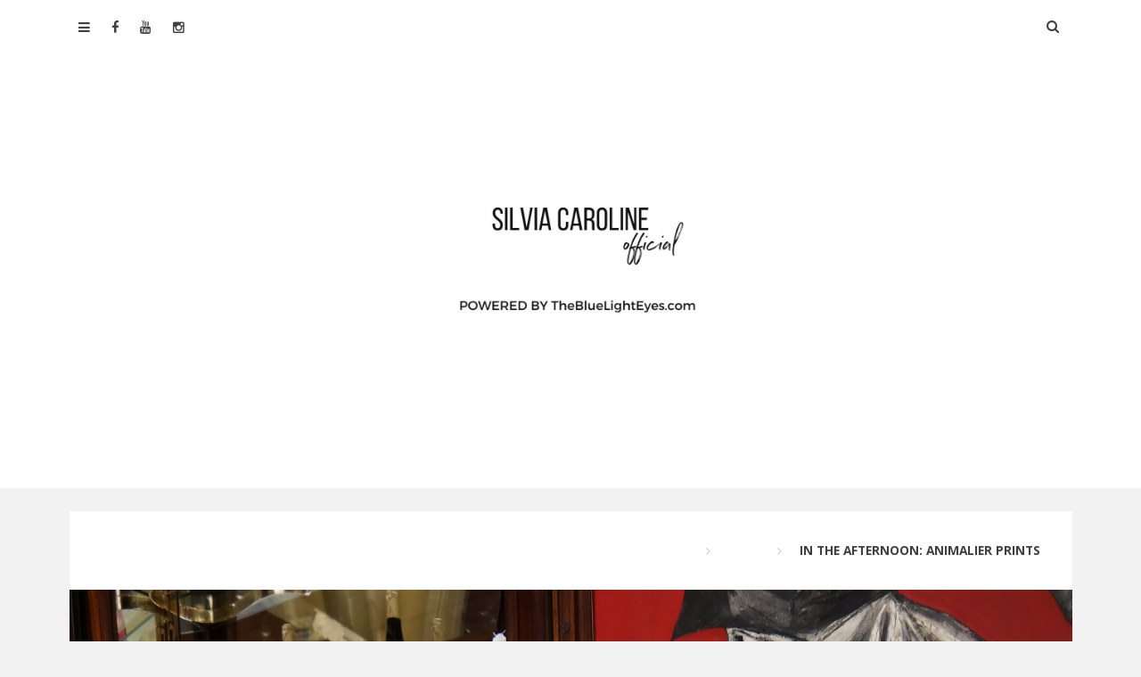

--- FILE ---
content_type: text/html; charset=UTF-8
request_url: https://www.thebluelighteyes.com/2018/09/01/the-afternoon-animalier-prints/
body_size: 12012
content:
<!DOCTYPE html>
<html lang="it-IT" prefix="og: http://ogp.me/ns#">
<head>
<meta charset="UTF-8">
<meta name="viewport" content="width=device-width, initial-scale=1">
<link rel="profile" href="https://gmpg.org/xfn/11">
<link rel="pingback" href="https://www.thebluelighteyes.com/xmlrpc.php">
<title>IN THE AFTERNOON: ANIMALIER PRINTS - TheBlueLightEyes.com</title>

<!-- This site is optimized with the Yoast SEO plugin v5.6.1 - https://yoast.com/wordpress/plugins/seo/ -->
<link rel="canonical" href="https://www.thebluelighteyes.com/2018/09/01/the-afternoon-animalier-prints/" />
<meta property="og:locale" content="it_IT" />
<meta property="og:type" content="article" />
<meta property="og:title" content="IN THE AFTERNOON: ANIMALIER PRINTS - TheBlueLightEyes.com" />
<meta property="og:description" content="Mi piace camminare per le vie di questa città, pensando a tante altre storie, storie incredibilmente diverse l&#039;une dalle altre. Mi piace perdermi facendo due passi in più pur non conoscendo la verità. Mi piace esserci al 100% nei miei attimi di felicità, nei miei attimi di angoscia negli attimi di chi mi sta accantoRead More" />
<meta property="og:url" content="https://www.thebluelighteyes.com/2018/09/01/the-afternoon-animalier-prints/" />
<meta property="og:site_name" content="TheBlueLightEyes.com" />
<meta property="article:publisher" content="https://www.facebook.com/thebluelighteyes/" />
<meta property="article:section" content="Looks" />
<meta property="article:published_time" content="2018-09-01T15:18:32+00:00" />
<meta property="article:modified_time" content="2018-09-01T15:36:16+00:00" />
<meta property="og:updated_time" content="2018-09-01T15:36:16+00:00" />
<meta property="og:image" content="https://www.thebluelighteyes.com/wp-content/uploads/2018/08/1.jpg" />
<meta property="og:image:secure_url" content="https://www.thebluelighteyes.com/wp-content/uploads/2018/08/1.jpg" />
<meta property="og:image:width" content="2876" />
<meta property="og:image:height" content="4314" />
<script type='application/ld+json'>{"@context":"http:\/\/schema.org","@type":"WebSite","@id":"#website","url":"https:\/\/www.thebluelighteyes.com\/","name":"TheBlueLightEyes.com","potentialAction":{"@type":"SearchAction","target":"https:\/\/www.thebluelighteyes.com\/?s={search_term_string}","query-input":"required name=search_term_string"}}</script>
<!-- / Yoast SEO plugin. -->

<link rel='dns-prefetch' href='//maxcdn.bootstrapcdn.com' />
<link rel='dns-prefetch' href='//fonts.googleapis.com' />
<link rel='dns-prefetch' href='//s.w.org' />
<link rel="alternate" type="application/rss+xml" title="TheBlueLightEyes.com &raquo; Feed" href="https://www.thebluelighteyes.com/feed/" />
<link rel="alternate" type="application/rss+xml" title="TheBlueLightEyes.com &raquo; Feed dei commenti" href="https://www.thebluelighteyes.com/comments/feed/" />
<link rel="alternate" type="application/rss+xml" title="TheBlueLightEyes.com &raquo; IN THE AFTERNOON:  ANIMALIER PRINTS Feed dei commenti" href="https://www.thebluelighteyes.com/2018/09/01/the-afternoon-animalier-prints/feed/" />
<!-- This site is powered by Shareaholic - https://shareaholic.com -->
<script type='text/javascript' data-cfasync='false'>
  //<![CDATA[
    _SHR_SETTINGS = {"endpoints":{"local_recs_url":"https:\/\/www.thebluelighteyes.com\/wp-admin\/admin-ajax.php?action=shareaholic_permalink_related","share_counts_url":"https:\/\/www.thebluelighteyes.com\/wp-admin\/admin-ajax.php?action=shareaholic_share_counts_api"},"url_components":{"year":"2018","monthnum":"09","day":"01","post_id":"11279","postname":"the-afternoon-animalier-prints","author":"silviatble"}};
  //]]>
</script>
<script type='text/javascript' data-cfasync='false'
        src='//apps.shareaholic.com/assets/pub/shareaholic.js'
        data-shr-siteid='981f78fd5054acbff0f989fa485faea9' async='async' >
</script>

<!-- Shareaholic Content Tags -->
<meta name='shareaholic:site_name' content='TheBlueLightEyes.com' />
<meta name='shareaholic:language' content='it-IT' />
<meta name='shareaholic:url' content='https://www.thebluelighteyes.com/2018/09/01/the-afternoon-animalier-prints/' />
<meta name='shareaholic:keywords' content='animalier, looks, post' />
<meta name='shareaholic:article_published_time' content='2018-09-01T15:18:32+00:00' />
<meta name='shareaholic:article_modified_time' content='2018-09-01T15:36:16+00:00' />
<meta name='shareaholic:shareable_page' content='true' />
<meta name='shareaholic:article_author_name' content='Silvia' />
<meta name='shareaholic:site_id' content='981f78fd5054acbff0f989fa485faea9' />
<meta name='shareaholic:wp_version' content='8.5.0' />
<meta name='shareaholic:image' content='https://www.thebluelighteyes.com/wp-content/uploads/2018/08/1-683x1024.jpg' />
<!-- Shareaholic Content Tags End -->
		<script type="text/javascript">
			window._wpemojiSettings = {"baseUrl":"https:\/\/s.w.org\/images\/core\/emoji\/2.2.1\/72x72\/","ext":".png","svgUrl":"https:\/\/s.w.org\/images\/core\/emoji\/2.2.1\/svg\/","svgExt":".svg","source":{"concatemoji":"https:\/\/www.thebluelighteyes.com\/wp-includes\/js\/wp-emoji-release.min.js?ver=4.7.6"}};
			!function(a,b,c){function d(a){var b,c,d,e,f=String.fromCharCode;if(!k||!k.fillText)return!1;switch(k.clearRect(0,0,j.width,j.height),k.textBaseline="top",k.font="600 32px Arial",a){case"flag":return k.fillText(f(55356,56826,55356,56819),0,0),!(j.toDataURL().length<3e3)&&(k.clearRect(0,0,j.width,j.height),k.fillText(f(55356,57331,65039,8205,55356,57096),0,0),b=j.toDataURL(),k.clearRect(0,0,j.width,j.height),k.fillText(f(55356,57331,55356,57096),0,0),c=j.toDataURL(),b!==c);case"emoji4":return k.fillText(f(55357,56425,55356,57341,8205,55357,56507),0,0),d=j.toDataURL(),k.clearRect(0,0,j.width,j.height),k.fillText(f(55357,56425,55356,57341,55357,56507),0,0),e=j.toDataURL(),d!==e}return!1}function e(a){var c=b.createElement("script");c.src=a,c.defer=c.type="text/javascript",b.getElementsByTagName("head")[0].appendChild(c)}var f,g,h,i,j=b.createElement("canvas"),k=j.getContext&&j.getContext("2d");for(i=Array("flag","emoji4"),c.supports={everything:!0,everythingExceptFlag:!0},h=0;h<i.length;h++)c.supports[i[h]]=d(i[h]),c.supports.everything=c.supports.everything&&c.supports[i[h]],"flag"!==i[h]&&(c.supports.everythingExceptFlag=c.supports.everythingExceptFlag&&c.supports[i[h]]);c.supports.everythingExceptFlag=c.supports.everythingExceptFlag&&!c.supports.flag,c.DOMReady=!1,c.readyCallback=function(){c.DOMReady=!0},c.supports.everything||(g=function(){c.readyCallback()},b.addEventListener?(b.addEventListener("DOMContentLoaded",g,!1),a.addEventListener("load",g,!1)):(a.attachEvent("onload",g),b.attachEvent("onreadystatechange",function(){"complete"===b.readyState&&c.readyCallback()})),f=c.source||{},f.concatemoji?e(f.concatemoji):f.wpemoji&&f.twemoji&&(e(f.twemoji),e(f.wpemoji)))}(window,document,window._wpemojiSettings);
		</script>
		<style type="text/css">
img.wp-smiley,
img.emoji {
	display: inline !important;
	border: none !important;
	box-shadow: none !important;
	height: 1em !important;
	width: 1em !important;
	margin: 0 .07em !important;
	vertical-align: -0.1em !important;
	background: none !important;
	padding: 0 !important;
}
</style>
<link rel='stylesheet' id='contact-form-7-css'  href='https://www.thebluelighteyes.com/wp-content/plugins/contact-form-7/includes/css/styles.css?ver=4.9' type='text/css' media='all' />
<link rel='stylesheet' id='owl_style-css'  href='https://www.thebluelighteyes.com/wp-content/plugins/enjoy-instagram-instagram-responsive-images-gallery-and-carousel/css/owl.carousel.css?ver=4.7.6' type='text/css' media='all' />
<link rel='stylesheet' id='owl_style_2-css'  href='https://www.thebluelighteyes.com/wp-content/plugins/enjoy-instagram-instagram-responsive-images-gallery-and-carousel/css/owl.theme.css?ver=4.7.6' type='text/css' media='all' />
<link rel='stylesheet' id='owl_style_3-css'  href='https://www.thebluelighteyes.com/wp-content/plugins/enjoy-instagram-instagram-responsive-images-gallery-and-carousel/css/owl.transitions.css?ver=4.7.6' type='text/css' media='all' />
<link rel='stylesheet' id='swipebox_css-css'  href='https://www.thebluelighteyes.com/wp-content/plugins/enjoy-instagram-instagram-responsive-images-gallery-and-carousel/css/swipebox.css?ver=4.7.6' type='text/css' media='all' />
<link rel='stylesheet' id='grid_fallback-css'  href='https://www.thebluelighteyes.com/wp-content/plugins/enjoy-instagram-instagram-responsive-images-gallery-and-carousel/css/grid_fallback.css?ver=4.7.6' type='text/css' media='all' />
<link rel='stylesheet' id='grid_style-css'  href='https://www.thebluelighteyes.com/wp-content/plugins/enjoy-instagram-instagram-responsive-images-gallery-and-carousel/css/grid_style.css?ver=4.7.6' type='text/css' media='all' />
<link rel='stylesheet' id='sb_instagram_styles-css'  href='https://www.thebluelighteyes.com/wp-content/plugins/instagram-feed/css/sb-instagram.min.css?ver=1.5' type='text/css' media='all' />
<link rel='stylesheet' id='sb-font-awesome-css'  href='https://maxcdn.bootstrapcdn.com/font-awesome/4.7.0/css/font-awesome.min.css' type='text/css' media='all' />
<link rel='stylesheet' id='sc-frontend-style-css'  href='https://www.thebluelighteyes.com/wp-content/plugins/shortcodes-indep/css/frontend-style.css?ver=4.7.6' type='text/css' media='all' />
<link rel='stylesheet' id='powen-google-font-css'  href='https://fonts.googleapis.com/css?family=Open+Sans%3A400%2C600%2C700&#038;ver=4.7.6' type='text/css' media='all' />
<link rel='stylesheet' id='powen-mobile-menu-style-css'  href='https://www.thebluelighteyes.com/wp-content/themes/powen-lite/css/vendor-css/jquery.mmenu.all.css?ver=4.7.6' type='text/css' media='all' />
<link rel='stylesheet' id='powen-fontawesome-css'  href='https://www.thebluelighteyes.com/wp-content/themes/powen-lite/lib/fonts/font-awesome/css/font-awesome.min.css?ver=4.7.6' type='text/css' media='all' />
<link rel='stylesheet' id='powen-default-css'  href='https://www.thebluelighteyes.com/wp-content/themes/powen-lite/css/default.css?ver=4.7.6' type='text/css' media='all' />
<link rel='stylesheet' id='powen-slider-stylesheet-css'  href='https://www.thebluelighteyes.com/wp-content/themes/powen-lite/css/vendor-css/slick.css?ver=4.7.6' type='text/css' media='all' />
<link rel='stylesheet' id='powen-slider-theme-stylesheet-css'  href='https://www.thebluelighteyes.com/wp-content/themes/powen-lite/css/vendor-css/slick-theme.css?ver=4.7.6' type='text/css' media='all' />
<link rel='stylesheet' id='powen-animate-css'  href='https://www.thebluelighteyes.com/wp-content/themes/powen-lite/css/vendor-css/animate.css?ver=4.7.6' type='text/css' media='all' />
<link rel='stylesheet' id='powen-hover-css'  href='https://www.thebluelighteyes.com/wp-content/themes/powen-lite/css/vendor-css/hover.css?ver=4.7.6' type='text/css' media='all' />
<link rel='stylesheet' id='powen-style-css'  href='https://www.thebluelighteyes.com/wp-content/themes/powen-lite/style.css?ver=4.7.6' type='text/css' media='all' />
<link rel='stylesheet' id='footer-credits-css'  href='https://www.thebluelighteyes.com/wp-content/plugins/footer-putter/styles/footer-credits.css?ver=1.14.1' type='text/css' media='all' />
<link rel='stylesheet' id='scStyleSheets-css'  href='https://www.thebluelighteyes.com/wp-content/plugins/google-translate-widget/gt-styles.css?ver=4.7.6' type='text/css' media='all' />
<script type='text/javascript' src='https://www.thebluelighteyes.com/wp-includes/js/jquery/jquery.js?ver=1.12.4'></script>
<script type='text/javascript' src='https://www.thebluelighteyes.com/wp-includes/js/jquery/jquery-migrate.min.js?ver=1.4.1'></script>
<script type='text/javascript' src='https://www.thebluelighteyes.com/wp-content/plugins/enjoy-instagram-instagram-responsive-images-gallery-and-carousel/js/modernizr.custom.26633.js?ver=4.7.6'></script>
<script type='text/javascript'>
/* <![CDATA[ */
var GridRotator = {"pluginsUrl":"https:\/\/www.thebluelighteyes.com\/wp-content\/plugins"};
/* ]]> */
</script>
<script type='text/javascript' src='https://www.thebluelighteyes.com/wp-content/plugins/enjoy-instagram-instagram-responsive-images-gallery-and-carousel/js/jquery.gridrotator.js?ver=4.7.6'></script>
<script type='text/javascript' src='https://www.thebluelighteyes.com/wp-content/plugins/enjoy-instagram-instagram-responsive-images-gallery-and-carousel/js/owl.carousel.js?ver=4.7.6'></script>
<script type='text/javascript' src='https://www.thebluelighteyes.com/wp-content/plugins/enjoy-instagram-instagram-responsive-images-gallery-and-carousel/js/jquery.swipebox.js?ver=4.7.6'></script>
<script type='text/javascript' src='https://www.thebluelighteyes.com/wp-content/plugins/enjoy-instagram-instagram-responsive-images-gallery-and-carousel/js/ios-orientationchange-fix.js?ver=4.7.6'></script>
<script type='text/javascript' src='https://www.thebluelighteyes.com/wp-content/themes/powen-lite/js/vendor-js/modernizr.js?ver=4.7.6'></script>
<link rel='https://api.w.org/' href='https://www.thebluelighteyes.com/wp-json/' />
<link rel="EditURI" type="application/rsd+xml" title="RSD" href="https://www.thebluelighteyes.com/xmlrpc.php?rsd" />
<link rel="wlwmanifest" type="application/wlwmanifest+xml" href="https://www.thebluelighteyes.com/wp-includes/wlwmanifest.xml" /> 
<meta name="generator" content="WordPress 4.7.6" />
<link rel='shortlink' href='https://www.thebluelighteyes.com/?p=11279' />
<link rel="alternate" type="application/json+oembed" href="https://www.thebluelighteyes.com/wp-json/oembed/1.0/embed?url=https%3A%2F%2Fwww.thebluelighteyes.com%2F2018%2F09%2F01%2Fthe-afternoon-animalier-prints%2F" />
<link rel="alternate" type="text/xml+oembed" href="https://www.thebluelighteyes.com/wp-json/oembed/1.0/embed?url=https%3A%2F%2Fwww.thebluelighteyes.com%2F2018%2F09%2F01%2Fthe-afternoon-animalier-prints%2F&#038;format=xml" />
	<script type="text/javascript">
		jQuery(function($) {
			$(".swipebox_grid").swipebox({
				hideBarsDelay : 0
			});

		});

		jQuery(function(){
			/*
			jQuery(document.body)
				.on('click touchend','#swipebox-slider .current img', function(e){
					jQuery('#swipebox-next').click();
					return false;
				})
				.on('click touchend','#swipebox-slider .current', function(e){
					jQuery('#swipebox-close').trigger('click');
				});
			*/
		});

	</script>


<!-- Facebook Like Thumbnail (v0.4) -->
<meta property="og:image" content="https://www.thebluelighteyes.com/wp-content/uploads/2018/08/1.jpg" />
<!-- using featured thumbnail -->
<!-- Facebook Like Thumbnail (By Ashfame - https://github.com/ashfame/facebook-like-thumbnail) -->

	  <!--Customizer CSS-->
	  <style type="text/css">
	      a,.powen-continue-reading:after { color:#ffffff; }.current-date,.powen-pagination .current,.powen-latest-post-tag,button,input[type="button"],input[type="reset"],input[type="submit"],button:hover,input[type="button"]:hover,input[type="reset"]:hover,input[type="submit"]:hover { background:#ffffff; }a:hover,.powen-pagination .current { border-color:#ffffff; }a:hover,a:active,a:focus,.fa-search:hover { color:#b7b7b7; }button:hover,input[type="button"]:hover,input[type="reset"]:hover,input[type="submit"]:hover,button:hover,input[type="button"]:hover,input[type="reset"]:hover,input[type="submit"]:hover,.hvr-sweep-to-right:before,.hvr-shutter-out-horizontal:before { background:#b7b7b7; }.powen-pagination a:hover,.powen-pagination .next:hover,.powen-pagination .prev:hover,.powen-pagination .last:hover { border-color:#b7b7b7; }body { font-family:"Open Sans"; }@media only screen and (min-width:900px) {body { font-size:0.857rem; }}@media only screen and (min-width:900px) {.site-branding .site-title { font-size:2.142rem; }}@media only screen and (min-width:900px) {.site-branding .site-description { font-size:0.928rem; }}.site-title { font-weight:normal; }.site-description { font-style:normal; }@media only screen and (min-width:900px) {.powen-nav { font-size:0.928rem; }}@media only screen and (min-width:900px) {.powen-slider-title { font-size:0.857rem; }}@media only screen and (min-width:900px) {.powen-slider-description { font-size:0.785rem; }}@media only screen and (min-width:900px) {h1 { font-size:1.857rem; }}@media only screen and (min-width:900px) {h2 { font-size:1.785rem; }}@media only screen and (min-width:900px) {h3 { font-size:1.714rem; }}@media only screen and (min-width:900px) {h4 { font-size:1.428rem; }}@media only screen and (min-width:900px) {h5 { font-size:1.357rem; }}@media only screen and (min-width:900px) {h6 { font-size:1.285rem; }}@media only screen and (min-width:900px) {.widget-title { font-size:1.428rem; }}@media only screen and (min-width:900px) {.widget-area { font-size:0.928rem; }}.site-title a { color:#000000; }.site-description { color:#222222; }.site-header { background-color:#ffffff; }.powen-footer-widgets { background-color:#222222; }.powen-footer-widgets, .widget_calendar thead { color:#f9f9f9; }.powen-footer-widgets .widget-title:after { background-color:#f9f9f9; }.powen-footer-widgets a { color:#cccccc; }.site-footer a:hover, .site-footer input[type="submit"]:hover { color:#ffffff; }.hvr-underline-from-center:before { background-color:#ffffff; }.site-info { color:#ffffff; }.site-info a { color:#ffffff; }.site-info { background-color:#595959; }#mm-site-navigation { background-color:#595959; }#mm-site-navigation { color:#ffffff; }#mm-main-nav { background-color:#333333; }#mm-main-nav { color:#ffffff; }.site-branding .site-title, .site-branding .site-description{ text-align: right; }.site-branding{ text-align: center; }.site-branding{ float: none; margin-left: auto; margin-right: auto; }.site-content {width: 100%; float: none;}.site-content .widget-area {display: none;}.site-main {margin: 0;}.powen-slider-content{
					-webkit-transform: translateY(0%);
					-moz-transform: translateY(0%);
					-ms-transform: translateY(0%);
					-o-transform: translateY(0%);
					transform: translateY(0%);
					opacity: 1;
	             }	  </style>
	  <!--/Customizer CSS-->
	  <script type="text/javascript" src="https://www.thebluelighteyes.com/wp-content/plugins/si-captcha-for-wordpress/captcha/si_captcha.js?ver=1769249179"></script>
<!-- begin SI CAPTCHA Anti-Spam - login/register form style -->
<style type="text/css">
.si_captcha_small { width:175px; height:45px; padding-top:10px; padding-bottom:10px; }
.si_captcha_large { width:250px; height:60px; padding-top:10px; padding-bottom:10px; }
img#si_image_com { border-style:none; margin:0; padding-right:5px; float:left; }
img#si_image_reg { border-style:none; margin:0; padding-right:5px; float:left; }
img#si_image_log { border-style:none; margin:0; padding-right:5px; float:left; }
img#si_image_side_login { border-style:none; margin:0; padding-right:5px; float:left; }
img#si_image_checkout { border-style:none; margin:0; padding-right:5px; float:left; }
img#si_image_jetpack { border-style:none; margin:0; padding-right:5px; float:left; }
img#si_image_bbpress_topic { border-style:none; margin:0; padding-right:5px; float:left; }
.si_captcha_refresh { border-style:none; margin:0; vertical-align:bottom; }
div#si_captcha_input { display:block; padding-top:15px; padding-bottom:5px; }
label#si_captcha_code_label { margin:0; }
input#si_captcha_code_input { width:65px; }
p#si_captcha_code_p { clear: left; padding-top:10px; }
.si-captcha-jetpack-error { color:#DC3232; }
</style>
<!-- end SI CAPTCHA Anti-Spam - login/register form style -->
<link rel="icon" href="https://www.thebluelighteyes.com/wp-content/uploads/2018/01/cropped-logo-scritta-1-Copia-32x32.jpg" sizes="32x32" />
<link rel="icon" href="https://www.thebluelighteyes.com/wp-content/uploads/2018/01/cropped-logo-scritta-1-Copia-192x192.jpg" sizes="192x192" />
<link rel="apple-touch-icon-precomposed" href="https://www.thebluelighteyes.com/wp-content/uploads/2018/01/cropped-logo-scritta-1-Copia-180x180.jpg" />
<meta name="msapplication-TileImage" content="https://www.thebluelighteyes.com/wp-content/uploads/2018/01/cropped-logo-scritta-1-Copia-270x270.jpg" />
</head>

<body class="post-template-default single single-post postid-11279 single-format-standard chrome osx powen-single-author masthead-fixed singular">

	<div id="page" class="hfeed site">
	<a class="skip-link screen-reader-text" href="#content">Skip to content</a>

	<header id="masthead" class="site-header" role="banner">
		<div class="powen-wrapper clear">

		
			<div id="navigation" class="powen-nav clear">

	
	<!-- Top Most Menu -->
			<nav id="site-navigation" class="powen-primary-nav" role="navigation">
			<div class="menu-silvias-container"><ul id="top_most" class="menu"><li id="menu-item-6581" class="menu-item menu-item-type-post_type menu-item-object-page menu-item-6581"><a href="https://www.thebluelighteyes.com/silvia-caroline/">SILVIA</a></li>
<li id="menu-item-11284" class="menu-item menu-item-type-post_type menu-item-object-page menu-item-11284"><a href="https://www.thebluelighteyes.com/contact/">CONTACT</a></li>
<li id="menu-item-12095" class="menu-item menu-item-type-taxonomy menu-item-object-category menu-item-12095"><a href="https://www.thebluelighteyes.com/category/my-book/">MY BOOK</a></li>
<li id="menu-item-11859" class="menu-item menu-item-type-post_type menu-item-object-page menu-item-11859"><a href="https://www.thebluelighteyes.com/press/">PRESS</a></li>
</ul></div>			<a href="#site-navigation"><i class="mm fa fa-bars"></i></a>
		</nav>
	
	<!-- Main Menu -->
	
	
	<!-- Social Media Icons -->
	                                    <div class="powen-social-icon">
                    <a href="https://www.facebook.com/pages/Thebluelighteyes-by-Silvia-Schirinzi/270613086334193?fref=ts" target="new">
                                            <i class="fa fa-facebook"></i>
                                            </a>
                    </div>
                                    <div class="powen-social-icon">
                    <a href="https://www.youtube.com/channel/UCCTaQiFg9UwjLRk-6D6Z3kA?view_as=subscriber" target="new">
                                            <i class="fa fa-youtube"></i>
                                            </a>
                    </div>
                                    <div class="powen-social-icon">
                    <a href="https://www.instagram.com/silviacaroline_official/" target="new">
                                            <i class="fa fa-instagram"></i>
                                            </a>
                    </div>
                            
	
	<!-- Search Bar-->
	<div class="powen-search-box-top">
		<form role="search" method="get" class="search-form" action="https://www.thebluelighteyes.com/">
				<label>
					<span class="screen-reader-text">Ricerca per:</span>
					<input type="search" class="search-field" placeholder="Cerca &hellip;" value="" name="s" />
				</label>
				<input type="submit" class="search-submit" value="Cerca" />
			</form>		<i class="fa fa-search"></i>

			</div>
</div>
			
			<div class="site-branding">
				<a class="logo-link" href="https://www.thebluelighteyes.com/" rel="home"><img src="https://www.thebluelighteyes.com/wp-content/uploads/2024/07/SILVIA-CAROLINE-logo.jpg" alt="Logo" ></a>			<h2 class="site-title screen-reader-text screen-reader-text"><a href="https://www.thebluelighteyes.com/" rel="home">TheBlueLightEyes.com</a></h2>
		
		<p class="site-description screen-reader-text">BY SILVIA CAROLINE</p>

					</div><!-- .site-branding -->

		
		</div>
	</header>
        
	

<div id="content" class="site-content">

		<div id="primary" class="content-area">
			<main id="main" class="site-main" role="main">

			
				<!-- Breadcrumb -->
				<ul id="breadcrumbs" class="breadcrumbs"><li class="item-home"><a class="bread-link bread-home" href="https://www.thebluelighteyes.com" title="Homepage">Homepage</a></li><li class="separator separator-home"></li><li class="item-cat item-cat-2396 item-cat-looks"><a class="bread-cat bread-cat-2396 bread-cat-looks" href="https://www.thebluelighteyes.com/category/looks/" title="Looks">Looks</a></li><li class="separator separator-2396"></li><li class="item-current item-11279"><strong class="bread-current bread-11279" title="IN THE AFTERNOON:  ANIMALIER PRINTS">IN THE AFTERNOON:  ANIMALIER PRINTS</strong></li></ul>
				
<article id="post-11279" class="post-11279 post type-post status-publish format-standard has-post-thumbnail hentry category-looks">
	<div class="powen-featured-img">
		<a href="https://www.thebluelighteyes.com/2018/09/01/the-afternoon-animalier-prints/" rel="bookmark" >
		<!-- Featured Images -->
			<img width="2876" height="4314" src="https://www.thebluelighteyes.com/wp-content/uploads/2018/08/1.jpg" class="attachment-full size-full wp-post-image" alt="" srcset="https://www.thebluelighteyes.com/wp-content/uploads/2018/08/1.jpg 2876w, https://www.thebluelighteyes.com/wp-content/uploads/2018/08/1-200x300.jpg 200w, https://www.thebluelighteyes.com/wp-content/uploads/2018/08/1-768x1152.jpg 768w, https://www.thebluelighteyes.com/wp-content/uploads/2018/08/1-683x1024.jpg 683w, https://www.thebluelighteyes.com/wp-content/uploads/2018/08/1-300x450.jpg 300w, https://www.thebluelighteyes.com/wp-content/uploads/2018/08/1-120x180.jpg 120w" sizes="(max-width: 2876px) 100vw, 2876px" />		</a>
	</div>
	<div class="article-hentry">
	<header class="entry-header">
		<h2 class="entry-title">IN THE AFTERNOON:  ANIMALIER PRINTS</h2>
		<div class="entry-meta">
			<span class="posted-on"><a href="https://www.thebluelighteyes.com/2018/09/01/the-afternoon-animalier-prints/" rel="bookmark"><time class="entry-date published" datetime="2018-09-01T15:18:32+00:00">settembre 1, 2018</time><time class="updated" datetime="2018-09-01T15:36:16+00:00">settembre 1, 2018</time></a></span>			<span class="byline"> <span class="author vcard"><a class="url fn n" href="https://www.thebluelighteyes.com/author/silviatble/">Silvia</a></span></span>		</div>

	</header><!-- .entry-header -->

	<div class="entry-content">
		<p><img class="alignnone wp-image-11291 size-full" src="https://www.thebluelighteyes.com/wp-content/uploads/2018/08/5.jpg" alt="" width="4648" height="3099" srcset="https://www.thebluelighteyes.com/wp-content/uploads/2018/08/5.jpg 4648w, https://www.thebluelighteyes.com/wp-content/uploads/2018/08/5-300x200.jpg 300w, https://www.thebluelighteyes.com/wp-content/uploads/2018/08/5-768x512.jpg 768w, https://www.thebluelighteyes.com/wp-content/uploads/2018/08/5-1024x683.jpg 1024w, https://www.thebluelighteyes.com/wp-content/uploads/2018/08/5-220x147.jpg 220w" sizes="(max-width: 4648px) 100vw, 4648px" /></p>
<pre>Mi piace camminare per le vie di questa città, pensando a tante altre storie, 
storie incredibilmente diverse l'une dalle altre. Mi piace perdermi facendo due 
passi in più pur non conoscendo la verità. Mi piace esserci al 100% nei miei 
attimi di felicità, nei miei attimi di angoscia negli attimi di chi mi sta accanto senza tralasciare i dettagli, i più importanti. Tutto appare e svanisce come un 
soffio d'aria, come l'arrivo di un temporale, come un'alba, come una marea, come 
un bacio, come un amore, come tutto ciò che puoi immaginare.</pre>
<p><img class="aligncenter wp-image-11305 size-full" src="https://www.thebluelighteyes.com/wp-content/uploads/2018/08/11.jpg" alt="" width="3648" height="5472" srcset="https://www.thebluelighteyes.com/wp-content/uploads/2018/08/11.jpg 3648w, https://www.thebluelighteyes.com/wp-content/uploads/2018/08/11-200x300.jpg 200w, https://www.thebluelighteyes.com/wp-content/uploads/2018/08/11-768x1152.jpg 768w, https://www.thebluelighteyes.com/wp-content/uploads/2018/08/11-683x1024.jpg 683w, https://www.thebluelighteyes.com/wp-content/uploads/2018/08/11-300x450.jpg 300w, https://www.thebluelighteyes.com/wp-content/uploads/2018/08/11-120x180.jpg 120w" sizes="(max-width: 3648px) 100vw, 3648px" /></p>
<pre style="text-align: center;">IN THE AFTERNOON: ANIMALIER PRINTS</pre>
<p>Potrei definirlo il capo perfetto per questa stagione estiva che sta volgendo al suo termine, forse il capo che ho più indossato, che sino a qualche anno fa non avrei mai pensato di acquistare ma che ad oggi rientra perfettamente nella mia <span style="color: #e094a6;">&#8221;top ten list&#8221;</span> del mio guardaroba.</p>
<p>Una stampa più che un capo d&#8217;abbigliamento must have, di stagione in stagione, di anno in anno che non ha perso mai la sua allure, il suo essere d&#8217;impatto, forse a volte un po&#8217; strong, ma al tempo stesso, se portato nel modo giusto raffinato e glamour. Visto su milioni di copertine di magazine nazionali ed internazionali, visto sfilare sulle più belle modelle da un capo all&#8217;altro del mondo, indossato dalle più famose attrici dei nostri tempi da <span style="color: #e094a6;"><a style="color: #e094a6;" href="https://it.wikipedia.org/wiki/Audrey_Hepburn">Audrey Hepburn</a></span> a Claudia Schiffer.</p>
<p>Sto parlando della stampa animalier, proprio lei, certo, ad alcuni di voi potrà far &#8221;storcere il naso&#8221; non tutti i gusti (per fortuna!) sono uguali però si può sempre cambiare idea o punto di vista a riguardo.</p>
<p>Il mio pezzo preferito per questa stagione è stato indiscutibilmente la <span style="color: #e094a6;"><span style="color: #333333;">gonna</span> modello midi plissé</span> animalier che vi mostro in questi scatti, il capo d&#8217;abbigliamento che non è mai mancato nella mia valigia è  che a trovato varie interpretazioni in looks completante diversi l&#8217;uno dall&#8217;altro facendomi sentire sempre a mio agio in qualsiasi situazione.</p>
<p>L&#8217;ho abbinato ad una semplice t-shirt bianca con giacca di pelle o di jeans, l&#8217;ho abbinato ad una blusa, ad una camicetta ed ad un crop-top, l&#8217;ho indossata di giorno per una passeggiata, per appuntamenti di lavoro e la sera per un drink con le amiche. Un capo multasking, dalla vestibilità quasi perfetta come la sua qualità. Sono rimasta davvero stupita da questa mia ultima scelta come capo &#8221;must have&#8221;  solitamente viro più verso giacche taglio blazer, premetto di avere una passione spropositata per le gonne in generale, sopratutto longuette/midi plissettate, però monocromatiche, con stampa animalier è stata una bella scoperta.</p>
<p>L&#8217;animalier ci farà compagnia anche per la stagione A/I 2018-2019, enjoy it!</p>
<hr />
<pre>I could call it the perfect article of clothing for this summer, also if this 
season is coming to the end. Probably it's my favourite piece of clothing, 
absolutely never thought in my past, but right now it's included in my 
"top ten list" of the closet.


It's a printing, more than a "must have clothes", that season after season, year 
after year, never lost his "allure", his impact.  Sometimes too strong but, at the same time, if appropriately dressed, very sophisticated and glamour. 
Seen over millions of national and international magazine covers. Seen dressed by the most beautiful models everywhere in the world, by the most famous actress of 
everytime, from Audrey Hepburn to Claudia Shiffer.

I'm talking about the animalier printing, just it, sure! Anyone could nose up, 
but , fortunately , not all the tastes are the same! Everybody can change idea 
or point of view about it. My favourite piece for this season was, absolutely, 
a midi plissè animalier skirt, that you can see on these photo shoots.  It was the piece that never miss in my case, that found many performance, with many 
different look, making me feel comfortable in any situation.

I combine it with a simple white shirt, with a leather or jeans jacket. 
I combine it with a blouse, with a shirt and a crop-top. I wear it in the day time, for a walking or for job meeting. I wear it in the night for a drink with friends. A piece multitasking with a nearly perfect fit, like its quality. I  wondered 
myself for  my choice of it as a "must have" clothes: usually I came about other 
pieces like blazer jackets...  I confess a disproportionate passion for skirts 
overall, particularly for the longuette and midi pleated ones, but monochrome. 
The animalier printing was a wonderful finding.

Animalier will walk with us even for the next season Autumn/Winter 2018-2019,
 from Max Mara to Tom Ford, from the oversized coats to the accessorizes. 
So enjoy it still for next  A/W season!</pre>
<p><img class="aligncenter wp-image-11296 size-full" src="https://www.thebluelighteyes.com/wp-content/uploads/2018/08/9-2.jpg" alt="" width="3648" height="5472" srcset="https://www.thebluelighteyes.com/wp-content/uploads/2018/08/9-2.jpg 3648w, https://www.thebluelighteyes.com/wp-content/uploads/2018/08/9-2-200x300.jpg 200w, https://www.thebluelighteyes.com/wp-content/uploads/2018/08/9-2-768x1152.jpg 768w, https://www.thebluelighteyes.com/wp-content/uploads/2018/08/9-2-683x1024.jpg 683w, https://www.thebluelighteyes.com/wp-content/uploads/2018/08/9-2-300x450.jpg 300w, https://www.thebluelighteyes.com/wp-content/uploads/2018/08/9-2-120x180.jpg 120w" sizes="(max-width: 3648px) 100vw, 3648px" /></p>
<p><img class="aligncenter wp-image-11307 size-full" src="https://www.thebluelighteyes.com/wp-content/uploads/2018/08/4-4.jpg" alt="" width="3648" height="4385" srcset="https://www.thebluelighteyes.com/wp-content/uploads/2018/08/4-4.jpg 3648w, https://www.thebluelighteyes.com/wp-content/uploads/2018/08/4-4-250x300.jpg 250w, https://www.thebluelighteyes.com/wp-content/uploads/2018/08/4-4-768x923.jpg 768w, https://www.thebluelighteyes.com/wp-content/uploads/2018/08/4-4-852x1024.jpg 852w, https://www.thebluelighteyes.com/wp-content/uploads/2018/08/4-4-300x361.jpg 300w, https://www.thebluelighteyes.com/wp-content/uploads/2018/08/4-4-150x180.jpg 150w" sizes="(max-width: 3648px) 100vw, 3648px" /></p>
<p><img class="aligncenter wp-image-11294 size-full" src="https://www.thebluelighteyes.com/wp-content/uploads/2018/08/1.jpg" alt="" width="2876" height="4314" srcset="https://www.thebluelighteyes.com/wp-content/uploads/2018/08/1.jpg 2876w, https://www.thebluelighteyes.com/wp-content/uploads/2018/08/1-200x300.jpg 200w, https://www.thebluelighteyes.com/wp-content/uploads/2018/08/1-768x1152.jpg 768w, https://www.thebluelighteyes.com/wp-content/uploads/2018/08/1-683x1024.jpg 683w, https://www.thebluelighteyes.com/wp-content/uploads/2018/08/1-300x450.jpg 300w, https://www.thebluelighteyes.com/wp-content/uploads/2018/08/1-120x180.jpg 120w" sizes="(max-width: 2876px) 100vw, 2876px" /></p>
<p><img class="aligncenter wp-image-11321 size-full" src="https://www.thebluelighteyes.com/wp-content/uploads/2018/09/unnamed-1.jpg" alt="" width="1472" height="2208" srcset="https://www.thebluelighteyes.com/wp-content/uploads/2018/09/unnamed-1.jpg 1472w, https://www.thebluelighteyes.com/wp-content/uploads/2018/09/unnamed-1-200x300.jpg 200w, https://www.thebluelighteyes.com/wp-content/uploads/2018/09/unnamed-1-768x1152.jpg 768w, https://www.thebluelighteyes.com/wp-content/uploads/2018/09/unnamed-1-683x1024.jpg 683w, https://www.thebluelighteyes.com/wp-content/uploads/2018/09/unnamed-1-300x450.jpg 300w, https://www.thebluelighteyes.com/wp-content/uploads/2018/09/unnamed-1-120x180.jpg 120w" sizes="(max-width: 1472px) 100vw, 1472px" /></p>
<p style="text-align: center;"><span style="color: #808080;">DRESSES </span></p>
<p style="text-align: center;"><span style="color: #808080;"><span style="color: #333333;">Red Valentino shirt  | &amp; Other Stories printed skirt | H&amp;M earrings | Red Valentino shoes</span> <span style="color: #333333;">(</span><span style="color: #eb9d9d;"><a style="color: #eb9d9d;" href="http://www.redvalentino.com/it/decollete_cod11527237rl.html">available now</a></span><span style="color: #333333;">) | </span></span></p>
<p style="text-align: center;"><span style="color: #333333;">TwentyFourhaitch bag </span></p>
<p><img class="aligncenter wp-image-11295 size-full" src="https://www.thebluelighteyes.com/wp-content/uploads/2018/08/2-2.jpg" alt="" width="2876" height="4314" srcset="https://www.thebluelighteyes.com/wp-content/uploads/2018/08/2-2.jpg 2876w, https://www.thebluelighteyes.com/wp-content/uploads/2018/08/2-2-200x300.jpg 200w, https://www.thebluelighteyes.com/wp-content/uploads/2018/08/2-2-768x1152.jpg 768w, https://www.thebluelighteyes.com/wp-content/uploads/2018/08/2-2-683x1024.jpg 683w, https://www.thebluelighteyes.com/wp-content/uploads/2018/08/2-2-300x450.jpg 300w, https://www.thebluelighteyes.com/wp-content/uploads/2018/08/2-2-120x180.jpg 120w" sizes="(max-width: 2876px) 100vw, 2876px" /></p>
<p><img class="aligncenter wp-image-11310 size-full" src="https://www.thebluelighteyes.com/wp-content/uploads/2018/08/B-2.jpg" alt="" width="2866" height="4299" srcset="https://www.thebluelighteyes.com/wp-content/uploads/2018/08/B-2.jpg 2866w, https://www.thebluelighteyes.com/wp-content/uploads/2018/08/B-2-200x300.jpg 200w, https://www.thebluelighteyes.com/wp-content/uploads/2018/08/B-2-768x1152.jpg 768w, https://www.thebluelighteyes.com/wp-content/uploads/2018/08/B-2-683x1024.jpg 683w, https://www.thebluelighteyes.com/wp-content/uploads/2018/08/B-2-300x450.jpg 300w, https://www.thebluelighteyes.com/wp-content/uploads/2018/08/B-2-120x180.jpg 120w" sizes="(max-width: 2866px) 100vw, 2866px" /></p>
<p><img class="aligncenter wp-image-11309 size-full" src="https://www.thebluelighteyes.com/wp-content/uploads/2018/08/C.jpg" alt="" width="2966" height="4449" srcset="https://www.thebluelighteyes.com/wp-content/uploads/2018/08/C.jpg 2966w, https://www.thebluelighteyes.com/wp-content/uploads/2018/08/C-200x300.jpg 200w, https://www.thebluelighteyes.com/wp-content/uploads/2018/08/C-768x1152.jpg 768w, https://www.thebluelighteyes.com/wp-content/uploads/2018/08/C-683x1024.jpg 683w, https://www.thebluelighteyes.com/wp-content/uploads/2018/08/C-300x450.jpg 300w, https://www.thebluelighteyes.com/wp-content/uploads/2018/08/C-120x180.jpg 120w" sizes="(max-width: 2966px) 100vw, 2966px" /></p>
<div class='shareaholic-canvas' data-app-id='18193450' data-app-id-name='post_below_content' data-app='share_buttons' data-title='IN THE AFTERNOON: ANIMALIER PRINTS' data-link='https://www.thebluelighteyes.com/2018/09/01/the-afternoon-animalier-prints/' data-summary=''></div>			</div><!-- .entry-content -->

	<footer class="entry-footer">
		<span class="cat-links"><a href="https://www.thebluelighteyes.com/category/looks/" rel="category tag">Looks</a></span>	</footer><!-- .entry-footer -->

	</div><!-- .article-hentry -->
</article><!-- #post-## -->

				
				<!-- Post Navigation -->
					<nav class="navigation post-navigation" role="navigation">
		<h2 class="screen-reader-text"></h2>
		<div class="nav-links">
			<div class="nav-previous"><a href="https://www.thebluelighteyes.com/2018/08/06/toscana-2018-diary-trip/" rel="prev">TOSCANA 2018 &#8211; DIARY TRIP</a></div><div class="nav-next"><a href="https://www.thebluelighteyes.com/2018/10/05/caudalie-la-mia-skincare-quotidiana/" rel="next">CAUDALÍE- LA MIA SKINCARE QUOTIDIANA</a></div>		</div><!-- .nav-links -->
	</nav><!-- .navigation -->
	
				
<div id="comments" class="comments-area">

		
		
		
			<div id="respond" class="comment-respond">
		<h3 id="reply-title" class="comment-reply-title">Lascia un commento <small><a rel="nofollow" id="cancel-comment-reply-link" href="/2018/09/01/the-afternoon-animalier-prints/#respond" style="display:none;">Annulla risposta</a></small></h3>			<form action="https://www.thebluelighteyes.com/wp-comments-post.php" method="post" id="commentform" class="comment-form" novalidate>
				<p class="comment-notes"><span id="email-notes">Il tuo indirizzo email non sarà pubblicato.</span> I campi obbligatori sono contrassegnati <span class="required">*</span></p><p class="comment-form-comment"><label for="comment">Commento</label> <textarea id="comment" name="comment" cols="45" rows="8" maxlength="65525" aria-required="true" required="required"></textarea></p><p class="comment-form-author"><label for="author">Nome <span class="required">*</span></label> <input id="author" name="author" type="text" value="" size="30" maxlength="245" aria-required='true' required='required' /></p>
<p class="comment-form-email"><label for="email">Email <span class="required">*</span></label> <input id="email" name="email" type="email" value="" size="30" maxlength="100" aria-describedby="email-notes" aria-required='true' required='required' /></p>
<p class="comment-form-url"><label for="url">Sito web</label> <input id="url" name="url" type="url" value="" size="30" maxlength="200" /></p>


<div class="si_captcha_small"><img id="si_image_com" src="https://www.thebluelighteyes.com/wp-content/plugins/si-captcha-for-wordpress/captcha/securimage_show.php?si_sm_captcha=1&amp;si_form_id=com&amp;prefix=CqT88VAg7m8sTP4z" width="132" height="45" alt="CAPTCHA" title="CAPTCHA" />
    <input id="si_code_com" name="si_code_com" type="hidden"  value="CqT88VAg7m8sTP4z" />
    <div id="si_refresh_com">
<a href="#" rel="nofollow" title="Refresh" onclick="si_captcha_refresh('si_image_com','com','/wp-content/plugins/si-captcha-for-wordpress/captcha','https://www.thebluelighteyes.com/wp-content/plugins/si-captcha-for-wordpress/captcha/securimage_show.php?si_sm_captcha=1&amp;si_form_id=com&amp;prefix='); return false;">
      <img class="si_captcha_refresh" src="https://www.thebluelighteyes.com/wp-content/plugins/si-captcha-for-wordpress/captcha/images/refresh.png" width="22" height="20" alt="Refresh" onclick="this.blur();" /></a>
  </div>
  </div>

<p id="si_captcha_code_p">
<input id="si_captcha_code" name="si_captcha_code" type="text" />
<label for="si_captcha_code" >Codice CAPTCHA</label><span class="required"> *</span>
</p>

<p class="form-submit"><input name="submit" type="submit" id="submit" class="submit" value="Commento all&#039;articolo" /> <input type='hidden' name='comment_post_ID' value='11279' id='comment_post_ID' />
<input type='hidden' name='comment_parent' id='comment_parent' value='0' />
</p><p style="display: none;"><input type="hidden" id="akismet_comment_nonce" name="akismet_comment_nonce" value="ea430a4942" /></p><p style="display: none;"><input type="hidden" id="ak_js" name="ak_js" value="142"/></p>			</form>
			</div><!-- #respond -->
	
</div><!-- #comments -->

			
			</main><!-- #main -->
		</div><!-- #primary -->


</div><!-- #content -->

<div class="clearfix"></div>

	
	<footer id="colophon" class="site-footer" role="contentinfo">
			    	<aside id="powen-footer-widgets" class="powen-footer-widgets" role="complementary">
    		<div class="powen-wrapper">
	    			    	    <div class="first quarter left widget-area">
	    	        <div id="black-studio-tinymce-7" class="widget-container widget_black_studio_tinymce"><h3 class="widget-title">INSTAGRAM</h3><div class="textwidget"><p>&nbsp;</p>
<p>follow me here on Instagram @silviacaroline_official</p>
</div></div>	    	    </div><!-- .first .widget-area -->
	    	    
					    	    <div class="second quarter widget-area">
	    	        <div id="black-studio-tinymce-8" class="widget-container widget_black_studio_tinymce"><div class="textwidget"></div></div>	    	    </div><!-- .second .widget-area -->
				
					    	    <div class="third quarter widget-area">
	    	        <div id="black-studio-tinymce-10" class="widget-container widget_black_studio_tinymce"><div class="textwidget"></div></div>	    	    </div><!-- .third .widget-area -->
				
					    	        	    </div><!-- .powen-wrapper -->
    	</aside><!-- #fatfooter -->
    	
	<div id="site-info" class="site-info">
		<div class="powen-wrapper">
			<div class="powen-footer-site-info">
				
			    <span class="powen-footer-date-before">&copy</span><span class="powen-footer-date">2026</span>

									<span class="powen-footer-copyright">
					    <a href="https://www.thebluelighteyes.com/" class="powen-copyright" title="TheBlueLightEyes.com">
					        					    </a>
				    </span>
			    
				<span class="sep"> |</span>

				<span class="powen-site-info">
										<span class="powen-site-identity">Powen by</span>
					<a href="http://supernovathemes.com" class="powen-site" rel="designer">
						The Blue Light Eyes 2011-2016 | All Rights Reserved					</a>
				</span>

				
			</div>
		</div><!-- powen-wrapper -->
	</div><!-- site-info -->

	
	</footer><!-- #colophon -->

	
<!-- back to top -->
<div id="scroll-bar" class="footer-scroll"></div>

</div><!-- #page -->

<footer class="custom-footer" role="contentinfo" itemscope="itemscope" itemtype="http://schema.org/WPFooter"><section id="powen_social_widget-3" class="widget widget_powen_social_widget"><div class="widget-wrap">                                    <div class="powen-social-icon">
                    <a href="https://www.facebook.com/pages/Thebluelighteyes-by-Silvia-Schirinzi/270613086334193?fref=ts" target="new">
                                            <i class="fa fa-facebook"></i>
                                            </a>
                    </div>
                                    <div class="powen-social-icon">
                    <a href="https://www.youtube.com/channel/UCCTaQiFg9UwjLRk-6D6Z3kA?view_as=subscriber" target="new">
                                            <i class="fa fa-youtube"></i>
                                            </a>
                    </div>
                                    <div class="powen-social-icon">
                    <a href="https://www.instagram.com/silviacaroline_official/" target="new">
                                            <i class="fa fa-instagram"></i>
                                            </a>
                    </div>
                            </div></section></footer><!-- end .custom-footer --><script type='text/javascript'>
/* <![CDATA[ */
var wpcf7 = {"apiSettings":{"root":"https:\/\/www.thebluelighteyes.com\/wp-json\/contact-form-7\/v1","namespace":"contact-form-7\/v1"},"recaptcha":{"messages":{"empty":"Per favore dimostra che non sei un robot."}},"cached":"1"};
/* ]]> */
</script>
<script type='text/javascript' src='https://www.thebluelighteyes.com/wp-content/plugins/contact-form-7/includes/js/scripts.js?ver=4.9'></script>
<script type='text/javascript'>
/* <![CDATA[ */
var sb_instagram_js_options = {"sb_instagram_at":"220183919.97584da.9ad0127fc5504f399796a9f57174b952"};
/* ]]> */
</script>
<script type='text/javascript' src='https://www.thebluelighteyes.com/wp-content/plugins/instagram-feed/js/sb-instagram.min.js?ver=1.5'></script>
<script type='text/javascript' src='https://www.thebluelighteyes.com/wp-includes/js/comment-reply.min.js?ver=4.7.6'></script>
<script type='text/javascript' src='https://www.thebluelighteyes.com/wp-content/themes/powen-lite/js/vendor-js/rem.js?ver=4.7.6'></script>
<script type='text/javascript' src='https://www.thebluelighteyes.com/wp-content/themes/powen-lite/js/vendor-js/jquery.mmenu.min.all.js?ver=1.6.3'></script>
<script type='text/javascript' src='https://www.thebluelighteyes.com/wp-content/themes/powen-lite/js/vendor-js/slick.min.js?ver=1.6.3'></script>
<script type='text/javascript'>
/* <![CDATA[ */
var powenVars = {"speed":"300","slidesToShow":"4","slidesToScroll":"4","dots":"1","infinite":"1","autoplay":"1"};
/* ]]> */
</script>
<script type='text/javascript' src='https://www.thebluelighteyes.com/wp-content/themes/powen-lite/js/main.js?ver=1.6.3'></script>
<script type='text/javascript' src='https://www.thebluelighteyes.com/wp-includes/js/wp-embed.min.js?ver=4.7.6'></script>
<script type='text/javascript' src='https://www.thebluelighteyes.com/wp-content/plugins/akismet/_inc/form.js?ver=4.0'></script>
<script type='text/javascript' src='https://www.thebluelighteyes.com/wp-content/plugins/si-captcha-for-wordpress/captcha/si_captcha.js?ver=1.0'></script>

</body>
</html>
<!-- Performance optimized by W3 Total Cache. Learn more: https://www.w3-edge.com/products/

 Served from: www.thebluelighteyes.com @ 2026-01-24 11:06:19 by W3 Total Cache -->

--- FILE ---
content_type: text/css
request_url: https://www.thebluelighteyes.com/wp-content/themes/powen-lite/style.css?ver=4.7.6
body_size: 7775
content:
/*
Theme Name: Powen Lite
Theme URI: http://supernovathemes.com/powen-theme/
Author: Mahvash Fatima
Author URI: http://supernovathemes.com
Description: Powen Lite has been specially designed for blogging websites however due to its clean design and plenty of customization options, it can easily be customized for any purpose.
Version: 1.6.3
License: GNU General Public License v2 or later
License URI: http://www.gnu.org/licenses/gpl-2.0.html
Text Domain: powen-lite
Tags: left-sidebar, right-sidebar, custom-background, custom-menu, custom-colors, featured-images, flexible-header, theme-options, editor-style, translation-ready, threaded-comments, one-column, two-columns

Powen Lite WordPress Theme is based on Underscores http://underscores.me/, Copyright (C) 2015, Supernova Themes
Powen Lite WordPress theme is licensed under the GPL.
*/
/*--------------------------------------------------------------
>>> TABLE OF CONTENTS
----------------------------------------------------------------
1.0 Reset
2.0 Typography
3.0 Elements
4.0 Forms
5.0 Navigation
	5.1 Links
	5.2 Menus
6.0 Accessibility
7.0 Alignments
8.0 Clearings
9.0 Widgets
10.0 Content
	10.1 Posts and pages
	10.2 Asides
	10.3 Comments
11.0 Infinite scroll
12.0 Media
	12.1 Captions
	12.2 Galleries
--------------------------------------------------------------*/
/*--------------------------------------------------------------
1.0 Reset
--------------------------------------------------------------*/
html, body, div, span, applet, object, iframe,
h1, h2, h3, h4, h5, h6, p, blockquote, pre,
a, abbr, acronym, address, big, cite, code,
del, dfn, em, font, ins, kbd, q, s, samp,
small, strike, strong, sub, sup, tt, var,
dl, dt, dd, ol, ul, li,
fieldset, form, label, legend,
table, caption, tbody, tfoot, thead, tr, th, td {
  border: 0;
  font-family: inherit;
  font-size: 100%;
  font-style: inherit;
  font-weight: inherit;
  margin: 0;
  outline: 0;
  padding: 0;
  vertical-align: baseline;
}

html {
  overflow-y: scroll;
  /* Keeps page centered in all browsers regardless of content height */
  -webkit-text-size-adjust: 100%;
  /* Prevents iOS text size adjust after orientation change, without disabling user zoom */
  -ms-text-size-adjust: 100%;
  /* www.456bereastreet.com/archive/201012/controlling_text_size_in_safari_for_ios_without_disabling_user_zoom/ */
  box-sizing: border-box;
  /* Apply a natural box layout model to the document; see http://www.paulirish.com/2012/box-sizing-border-box-ftw/ */
}

*,
*:before,
*:after {
  /* Inherit box-sizing to make it easier to change the property for components that leverage other behavior; see http://css-tricks.com/inheriting-box-sizing-probably-slightly-better-best-practice/ */
  box-sizing: inherit;
}

body {
  background: #f2f2f2;
  /* Fallback for when there is no custom background color defined. */
}

article,
aside,
details,
figcaption,
figure,
footer,
header,
main,
nav,
section {
  display: block;
}

ol, ul {
  list-style: none;
}

table {
  /* tables still need 'cellspacing="0"' in the markup */
  border-collapse: separate;
  border-spacing: 0;
}

caption, th, td {
  font-weight: normal;
}

blockquote:before, blockquote:after,
q:before, q:after {
  content: "";
}

blockquote, q {
  quotes: "" "";
}

a:hover,
a:active {
  outline: 0;
}

a img {
  border: 0;
}

/*--------------------------------------------------------------
Custom Vars & Mixins
--------------------------------------------------------------*/
/*------------
*Typography
------------*/
/*--------------------------------------------------------------
2.0 Typography
--------------------------------------------------------------*/
body,
button,
input,
select,
textarea {
  color: #404040;
  line-height: 1.618rem;
}

h1, h2, h3, h4, h5, h6 {
  clear: both;
}

p {
  margin-bottom: 0.875rem;
}

b, strong {
  font-weight: bold;
}

dfn, cite, em, i {
  font-style: italic;
}

blockquote {
  margin: 0 0.875rem;
}

address {
  margin: 0 0 0.875rem;
}

pre {
  background: #eee;
  font-family: "Courier 10 Pitch", Courier, monospace;
  font-size: 12px;
  font-size: 1.2rem;
  line-height: 1.618rem;
  margin-bottom: 1.6em;
  max-width: 100%;
  overflow: auto;
  padding: 1.6em;
}

code, kbd, tt, var {
  font-size: 12px;
  font-size: 1.2rem;
  font-family: Monaco, Consolas, "Andale Mono", "DejaVu Sans Mono", monospace;
}

abbr, acronym {
  border-bottom: 1px dotted #666;
  cursor: help;
}

mark, ins {
  background: #fff9c0;
  text-decoration: none;
}

sup,
sub {
  font-size: 75%;
  height: 0;
  line-height: 0;
  position: relative;
  vertical-align: baseline;
}

sup {
  bottom: 1ex;
}

sub {
  top: .5ex;
}

small {
  font-size: 75%;
}

big {
  font-size: 125%;
}

.reply {
  padding: 1.618rem;
}

/*--------------------------------------------------------------
3.0 Elements
--------------------------------------------------------------*/
hr {
  background-color: #ccc;
  border: 0;
  height: 1px;
  margin-bottom: 1.5em;
}

ul, ol {
  margin: 0 0 1.5em 3em;
}

ul {
  list-style: disc;
}

ol {
  list-style: decimal;
}

li > ul,
li > ol {
  margin-bottom: 0;
  margin-left: 1.5em;
}

dt {
  font-weight: bold;
}

dd {
  margin: 0 1.5em 1.5em;
}

img {
  height: auto;
  /* Make sure images are scaled correctly. */
  max-width: 100%;
  /* Adhere to container width. */
}

figure {
  margin: 0;
}

table {
  margin: 0 0 1.5em;
  width: 100%;
}

th {
  font-weight: bold;
}

/*--------------------------------------------------------------
4.0 Forms
--------------------------------------------------------------*/
button,
input,
select,
textarea {
  font-size: 100%;
  /* Corrects font size not being inherited in all browsers */
  margin: 0;
  /* Addresses margins set differently in IE6/7, F3/4, S5, Chrome */
  vertical-align: baseline;
  /* Improves appearance and consistency in all browsers */
}

button,
input[type="button"],
input[type="reset"],
input[type="submit"] {
  letter-spacing: 1px;
  text-transform: uppercase;
  border-radius: 0;
  border: none;
  padding: 0.4375rem 0.625rem 0.375rem 0.625rem;
  font-size: 0.75rem;
  outline: 0;
  cursor: pointer;
  -o-transition: .3s;
  -ms-transition: .3s;
  -moz-transition: .3s;
  -webkit-transition: .3s;
}

input[type="checkbox"],
input[type="radio"] {
  padding: 0;
  /* Addresses excess padding in IE8/9 */
}

input[type="search"] {
  -webkit-appearance: textfield;
  /* Addresses appearance set to searchfield in S5, Chrome */
  box-sizing: content-box;
  background: red;
}

input[type="search"]::-webkit-search-decoration {
  /* Corrects inner padding displayed oddly in S5, Chrome on OSX */
  -webkit-appearance: none;
}

button::-moz-focus-inner,
input::-moz-focus-inner {
  /* Corrects inner padding and border displayed oddly in FF3/4 www.sitepen.com/blog/2008/05/14/the-devils-in-the-details-fixing-dojos-toolbar-buttons/ */
  border: 0;
  padding: 0;
}

input[type="text"],
input[type="email"],
input[type="url"],
input[type="password"],
input[type="search"],
textarea {
  color: #000000;
  border-radius: 0;
  background: #ffffff;
  border: 1px solid #A9A9A9;
  letter-spacing: 0.0625rem;
  outline: 0;
  line-height: 1.2;
  transition: 0.3s;
  -webkit-transition: 0.3s;
  -moz-transition: 0.3s;
}
input[type="text"]:focus,
input[type="email"]:focus,
input[type="url"]:focus,
input[type="password"]:focus,
input[type="search"]:focus,
textarea:focus {
  border: 1px solid #000000;
}

input[type="text"],
input[type="email"],
input[type="url"],
input[type="password"],
input[type="search"] {
  text-indent: 0.3125rem;
  padding: 0.3125rem 0;
}

textarea {
  overflow: auto;
  /* Removes default vertical scrollbar in IE6/7/8/9 */
  vertical-align: top;
  /* Improves readability and alignment in all browsers */
  width: 100%;
  padding: 0.625rem;
}

/*--------------------------------------------------------------
5.0 Navigation
--------------------------------------------------------------*/
/*--------------------------------------------------------------
5.1 Links
--------------------------------------------------------------*/
a {
  transition: 0.5s;
  -webkit-transition: 0.5s;
  -moz-transition: 0.5s;
}

.powen-primary-nav a,
.powen-main-nav a,
.entry-title a,
.powen-continue-reading a,
.nav-links a,
.reply a,
.widget-area a,
.powen-social-icon a,
.powen-pagination a {
  color: inherit;
}

.widget-area a {
  border-bottom: 1px solid #f8f8f8;
}
.widget-area a:hover {
  border-bottom: 1px solid #fafafa;
}

.powen-footer-widgets a {
  border: none;
}
.powen-footer-widgets a:hover {
  border: none;
}

button,
input[type="button"],
input[type="reset"],
input[type="submit"],
input[type="button"],
input[type="reset"],
input[type="submit"] {
  color: #ffffff;
}

/*--------------------------------------------------------------
6.0 Accessibility
--------------------------------------------------------------*/
/* Text meant only for screen readers */
.screen-reader-text {
  clip: rect(1px, 1px, 1px, 1px);
  position: absolute !important;
  height: 1px;
  width: 1px;
  overflow: hidden;
}
.screen-reader-text:hover, .screen-reader-text:active, .screen-reader-text:focus {
  background-color: #f1f1f1;
  border-radius: 3px;
  box-shadow: 0 0 2px 2px rgba(0, 0, 0, 0.6);
  clip: auto !important;
  color: #21759b;
  display: block;
  font-size: 14px;
  font-size: 1.4rem;
  font-weight: bold;
  height: auto;
  left: 5px;
  line-height: normal;
  padding: 15px 23px 14px;
  text-decoration: none;
  top: 5px;
  width: auto;
  z-index: 100000;
  /* Above WP toolbar */
}

/*--------------------------------------------------------------
7.0 Alignments
--------------------------------------------------------------*/
.alignleft {
  display: inline;
  float: left;
  margin-right: 1.5em;
}

.alignright {
  display: inline;
  float: right;
  margin-left: 1.5em;
}

.aligncenter {
  display: block;
  margin-left: auto;
  margin-right: auto;
}

/*--------------------------------------------------------------
8.0 Clearings
--------------------------------------------------------------*/
.clear:before,
.clear:after,
.entry-content:before,
.entry-content:after,
.comment-content:before,
.comment-content:after,
.site-header:before,
.site-header:after,
.site-content:before,
.site-content:after,
.site-footer:before,
.site-footer:after {
  content: "";
  display: table;
}

.clear:after,
.entry-content:after,
.comment-content:after,
.site-header:after,
.site-content:after,
.site-footer:after {
  clear: both;
}

/*--------------------------------------------------------------
9.0 Widgets
--------------------------------------------------------------*/
.widget-area ul {
  list-style: none;
}
.widget-area li {
  padding: 0.625rem 0;
}
.widget-area button {
  margin-bottom: 0.25rem;
}
.widget-area input[type="text"],
.widget-area input[type="email"],
.widget-area input[type="url"],
.widget-area input[type="password"],
.widget-area input[type="search"],
.widget-area textarea {
  margin-bottom: 0.25rem;
  margin-top: 0.25rem;
}
.widget-area input[type="submit"] {
  text-transform: inherit;
  font-size: 0.8125rem;
  padding: 0.0625rem 0.3125rem;
  margin-bottom: 0.25rem;
}

.widget-title:after {
  margin: 0.9375rem auto 0.9375rem;
}

.entry-header:after, .widget-title:after {
  content: '';
  display: block;
  width: 3.75rem;
  height: 0.0625rem;
  margin: 1.5625rem auto 1.5625rem;
}

.widget_tag_cloud a {
  letter-spacing: 0.0625rem;
  text-transform: uppercase;
  padding: 0.3125rem 0.625rem;
  margin: 0.1875rem 0.0625rem;
  display: inline-block;
}

.widget_search input[type=search] {
  border: none;
  width: 100%;
  box-shadow: 0 0 0 1px #fbfbfb;
  transition: 0.3s;
  -webkit-transition: 0.3s;
  -moz-transition: 0.3s;
}
.widget_search input[type=search]:focus {
  box-shadow: 0 0 0 1px #eeeeee;
}
.widget_search input[type="submit"] {
  display: none;
}

.widget_tag_cloud a, .widget_powen_social_widget a {
  box-shadow: 0px 0px 0px 1px #f2f2f2;
}

.widget_rss li {
  margin-bottom: 0.625rem;
}
.widget_rss li a {
  display: block;
  font-weight: bold;
}

.rss-date {
  display: block;
}

.rssSummary {
  padding: 0.625rem 0;
}

.powen-pagination .current {
  color: #ffffff;
}

.widget_calendar thead, .widget_calendar tbody {
  text-align: center;
}
.widget_calendar th, .widget_calendar td {
  padding: 0.3125rem;
  border: 0;
}
.widget_calendar thead th {
  font-weight: normal;
}
.widget_calendar tbody td a {
  font-weight: bold;
}
.widget_calendar a {
  text-decoration: none;
}
.widget_calendar caption {
  margin-bottom: 0.9375rem;
}
.widget_calendar #today {
  border: 1px solid;
}
.widget_calendar tfoot #prev {
  text-align: left;
}
.widget_calendar tfoot #next {
  text-align: right;
}

/* floats */
.quarter,
.one-third,
.two-thirds,
.half {
  float: left;
}

/* widths */
.one-third {
  width: 32%;
}

.two-thirds {
  width: 65.5%;
}

.quarter {
  width: 23.5%;
}

.three-quarters {
  width: 74.5%;
}

.half {
  width: 48%;
}

/* margins  */
.one-third {
  margin: 0 0.5%;
}

.quarter,
.two-thirds {
  margin: 0 0.5%;
}

.left,
.quarter.left,
.one-third.left {
  margin: 0 1% 0 0;
  float: left;
}

.right,
.quarter.right,
.one-third.right {
  margin: 0 0 0 1%;
  float: right;
}

.half.left {
  width: 48%;
  margin: 0 2% 0 0;
}

.half.right {
  width: 48%;
  margin: 0 0 0 2%;
}

.two-thirds.left {
  margin: 0 1% 0 0;
}

.two-thirds.right {
  margin: 0 0 0 1%;
  float: right;
}

.widget_powen_social_widget {
  text-align: center;
}
.widget_powen_social_widget .powen-social-icon {
  font-size: 1rem;
  position: relative;
}
.widget_powen_social_widget a {
  width: 2.5rem;
  height: 2.5rem;
  margin: 0.125rem 0;
}
.widget_powen_social_widget a i {
  position: absolute;
  top: 50%;
  left: 0;
  right: 0;
  margin: 0 auto;
  -webkit-transform: translateY(-50%);
  -moz-transform: translateY(-50%);
  -ms-transform: translateY(-50%);
  -o-transform: translateY(-50%);
  transform: translateY(-50%);
}

.powen-footer-widgets .powen-social-icon a, .powen-footer-widgets .tagcloud a, .powen-footer-widgets input {
  box-shadow: 0px 0px 0px 1px #565656;
}

#monster-widget-placeholder-8 {
  width: 100%;
  padding: 1.618rem;
}

.powen-footer-widgets input[type="text"],
.powen-footer-widgets input[type="email"],
.powen-footer-widgets input[type="url"],
.powen-footer-widgets input[type="password"],
.powen-footer-widgets input[type="search"],
.powen-footer-widgets textarea {
  background: transparent;
  margin-bottom: 0.25rem;
}
.powen-footer-widgets input[type="text"]:focus,
.powen-footer-widgets input[type="email"]:focus,
.powen-footer-widgets input[type="url"]:focus,
.powen-footer-widgets input[type="password"]:focus,
.powen-footer-widgets input[type="search"]:focus,
.powen-footer-widgets textarea:focus {
  box-shadow: 0 0 0 1px #777777;
}
.powen-footer-widgets input[type="submit"] {
  background: transparent;
  font-size: 0.8125rem;
  padding: 0.125rem 0.3125rem;
  text-transform: inherit;
  color: #666;
  margin-bottom: 0.25rem;
}
.powen-footer-widgets .widget-title {
  text-align: left;
}
.powen-footer-widgets .widget-title:after {
  content: '';
  display: block;
  width: 2.8125rem;
  height: 0.0625rem;
  margin: 0.9375rem 0;
}

.site-footer input[type="search"],
.site-footer input[type="email"],
.site-footer input[type="url"],
.site-footer input[type="password"],
.site-footer input[type="text"],
.site-footer input[submit="submit"] {
  box-shadow: 0 0 0 1px #565656;
  border: none;
  color: #999999;
}

/*--------------------------------------------------------------
10.0 Content
--------------------------------------------------------------*/
/*--------------------------------------------------------------
10.1 Posts and pages
--------------------------------------------------------------*/
.powen-most-recent-post {
  position: relative;
}

.powen-recent-article {
  padding-top: 1.618rem;
}

.powen-latest-post-tag {
  position: absolute;
  top: 0;
  right: 0;
  color: #fff;
}
.powen-latest-post-tag span {
  padding: 0 0.625rem;
  display: inline-block;
  font-size: 0.9375rem;
  text-transform: uppercase;
}

.entry-footer {
  letter-spacing: 0.0625rem;
}
.entry-footer .post-share {
  font-size: 0.875rem;
}

.entry-date {
  padding-right: 0.3125rem;
}

.updated:not(.published) {
  display: none;
}

.posted-on, .byline {
  padding: 0.3125rem;
}

.powen-footer-widgets input + div {
  text-align: center;
}

.powen-pagination {
  text-align: center;
}
.powen-pagination .current {
  padding: 0.9375rem 1.5625rem;
  display: inline-block;
}
.powen-pagination a {
  padding: 0.9375rem 1.5625rem;
  background: #ffffff;
  display: inline-block;
}
.powen-pagination .dots {
  padding: 0.9375rem 1.5625rem;
  border-radius: 3px;
  display: inline-block;
}

.powen-pagination .current, .powen-pagination a {
  border: 0.0625rem solid #cccccc;
  border-radius: 3px;
  margin: 0.3125rem;
}

.powen-pagination .next, .powen-pagination .prev, .powen-pagination .last {
  padding: 0.9375rem 1.875rem;
  background: #ffffff;
  border-radius: 0.1875rem;
  border: 0.0625rem solid #cccccc;
  margin: 0.3125rem;
}

.breadcrumbs {
  list-style: none;
  overflow: hidden;
  background: #fff;
  margin: 0;
  padding: 1.618rem;
  text-align: right;
}

.breadcrumbs li {
  display: inline-block;
  margin-right: 0.3125rem;
  padding: 0.3125rem;
}

.powen-continue-reading {
  margin: 1.618rem 0 1rem 0;
  text-align: center;
}
.powen-continue-reading a {
  padding: 0.625rem;
}

.post-navigation .nav-previous {
  text-align: left;
}
.post-navigation .nav-next {
  text-align: right;
}

/*--------------------------------------------------------------
10.2 Asides
--------------------------------------------------------------*/
.blog .format-aside .entry-title,
.archive .format-aside .entry-title {
  display: none;
}

/*--------------------------------------------------------------
10.3 Comments
--------------------------------------------------------------*/
.comment-content {
  font-size: 0.875rem;
  color: #757575;
}
.comment-content a {
  word-wrap: break-word;
}

.bypostauthor {
  display: block;
}

.content-area .post-comment {
  background: red;
}
.content-area .comments-title {
  text-align: center;
  margin-bottom: 3.125rem;
}

.comment-body {
  margin-bottom: 1.25rem;
  border-bottom: 1px solid #f2f2f2;
}
.comment-body img {
  border-radius: 100%;
}
.comment-body .says {
  display: none;
}
.comment-body .fn {
  display: block;
}
.comment-body .comment-author img {
  float: left;
  margin-right: 0.625rem;
}
.comment-body .comment-metadata {
  padding-bottom: 0.3125rem;
  font-size: 0.75rem;
}
.comment-body .reply {
  text-align: right;
  font-size: 0.8125rem;
}

.comment-metadata a {
  color: #aaaaaa;
}

/*--------------------------------------------------------------
11.0 Infinite scroll
--------------------------------------------------------------*/
/* Globally hidden elements when Infinite Scroll is supported and in use. */
.infinite-scroll .posts-navigation,
.infinite-scroll.neverending .site-footer {
  /* Theme Footer (when set to scrolling) */
  display: none;
}

/* When Infinite Scroll has reached its end we need to re-display elements that were hidden (via .neverending) before */
.infinity-end.neverending .site-footer {
  display: block;
}

/*--------------------------------------------------------------
12.01 Media
--------------------------------------------------------------*/
.wp-caption {
  margin-bottom: 1.5em;
  max-width: 100%;
}
.wp-caption img[class*="wp-image-"] {
  display: block;
  margin-left: auto;
  margin-right: auto;
}
.wp-caption .wp-caption-text {
  margin: 0.8075em 0;
}

.wp-caption-text {
  text-align: center;
}

/*--------------------------------------------------------------
12.02 Media
--------------------------------------------------------------*/
.gallery {
  margin-bottom: 1.5em;
}

.gallery-item {
  display: inline-block;
  text-align: center;
  vertical-align: top;
  width: 100%;
}

.gallery-columns-2 .gallery-item {
  max-width: 50%;
}

.gallery-columns-3 .gallery-item {
  max-width: 33.33%;
}

.gallery-columns-4 .gallery-item {
  max-width: 25%;
}

.gallery-columns-5 .gallery-item {
  max-width: 20%;
}

.gallery-columns-6 .gallery-item {
  max-width: 16.66%;
}

.gallery-columns-7 .gallery-item {
  max-width: 14.28%;
}

.gallery-columns-8 .gallery-item {
  max-width: 12.5%;
}

.gallery-columns-9 .gallery-item {
  max-width: 11.11%;
}

.gallery-caption {
  display: block;
}

/*--------------------------------------------------------------
12.03 Media
--------------------------------------------------------------*/
.page-content img.wp-smiley,
.entry-content img.wp-smiley,
.comment-content img.wp-smiley {
  border: none;
  margin-bottom: 0;
  margin-top: 0;
  padding: 0;
}

/* Make sure embeds and iframes fit their containers */
embed,
iframe,
object {
  max-width: 100%;
}

/*--------------------------------------------------------------
12.1 Captions
--------------------------------------------------------------*/
.wp-caption {
  margin-bottom: 1.5em;
  max-width: 100%;
}
.wp-caption img[class*="wp-image-"] {
  display: block;
  margin-left: auto;
  margin-right: auto;
}
.wp-caption .wp-caption-text {
  margin: 0.8075em 0;
}

.wp-caption-text {
  text-align: center;
}

/*--------------------------------------------------------------
12.2 Galleries
--------------------------------------------------------------*/
.gallery {
  margin-bottom: 1.5em;
}

.gallery-item {
  display: inline-block;
  text-align: center;
  vertical-align: top;
  width: 100%;
}

.gallery-columns-2 .gallery-item {
  max-width: 50%;
}

.gallery-columns-3 .gallery-item {
  max-width: 33.33%;
}

.gallery-columns-4 .gallery-item {
  max-width: 25%;
}

.gallery-columns-5 .gallery-item {
  max-width: 20%;
}

.gallery-columns-6 .gallery-item {
  max-width: 16.66%;
}

.gallery-columns-7 .gallery-item {
  max-width: 14.28%;
}

.gallery-columns-8 .gallery-item {
  max-width: 12.5%;
}

.gallery-columns-9 .gallery-item {
  max-width: 11.11%;
}

.gallery-caption {
  display: block;
}

/*--------------------------------------------------------------
13.0 Custom Styles
--------------------------------------------------------------*/
* {
  box-sizing: border-box;
  word-wrap: break-word;
}

#wp-admin-bar-powen-admin-menu a.ab-item {
  color: #00A0D2;
}

body {
  background-color: #f2f2f2;
}

a {
  text-decoration: none;
}

blockquote {
  padding: 1.618rem;
  background-color: #fbfbfb;
  color: #757575;
  font-size: 0.875rem;
  margin-bottom: 1.25rem;
  border: 1px solid #f8f8f8;
}
blockquote p {
  display: inline;
}

ul, ol {
  padding: 0;
  margin: 0 0 0.625rem 0.625rem;
}

.sticky {
  position: relative;
}

.content-area {
  float: left;
  margin: 0 -30% 0 0;
  width: 100%;
}

.pagination {
  padding: 0.625rem;
}

.site-main {
  margin: 0 30% 0 0;
}

.powen-primary-nav .menu, .powen-main-nav .menu {
  display: none;
}

.powen-primary-nav, .powen-social-icon {
  display: inline-block;
}

.powen-main-nav {
  float: right;
}

.powen-primary-nav i:before, .powen-main-nav i:before, .powen-social-icon i:before {
  padding: 0.625rem;
}

.site-content .widget-area {
  float: right;
  overflow: hidden;
  width: 30%;
}

.powen-wrapper {
  max-width: 70.3125rem;
  margin: 0 auto;
}

.powen-footer-widgets {
  overflow: hidden;
}

.gallery img {
  margin-bottom: 2.1875rem;
}

.widget-container {
  padding: 1.618rem;
}
.widget-container ul {
  margin: 0;
  padding: 0;
}

.hvr-back-pulse:hover,
.hvr-back-pulse:focus,
.hvr-back-pulse:active {
  background-color: none;
}

.site-header {
  background-color: #fff;
}

.site-branding {
  padding: 0.9375rem;
  text-align: center;
}
.site-branding img {
  max-height: 450px;
}

.site-title, .site-description {
  vertical-align: bottom;
  margin-bottom: 0;
}

.site-title {
  line-height: 2;
}

.entry-header:after,
.widget-title:after {
  background-color: #f2f2f2;
}

.site-content {
  max-width: 70.3125rem;
  margin: 1.618rem auto;
}

.powen-nav {
  padding: 1.125rem 0;
}

.powen-search-box-top {
  float: right;
  position: relative;
  margin-right: 0.625rem;
}
.powen-search-box-top form {
  position: absolute;
  top: 0;
  right: 0;
}
.powen-search-box-top input[type=submit] {
  display: none;
}
.powen-search-box-top input[type=search] {
  border: none;
  padding-right: 1.5625rem;
  display: none;
  box-shadow: 0px 0px 0px 1px #fafafa;
  transition: none;
}

.fa-search {
  position: absolute;
  top: 0.3125rem;
  right: 0.3125rem;
  cursor: pointer;
  transition: 0.5s;
  -webkit-transition: 0.5s;
  -moz-transition: 0.5s;
}

.article-hentry, .comments-area, .page-header, .site-main .posts-navigation, .site-main .post-navigation, .paging-navigation {
  padding-left: 1.618rem;
  padding-right: 1.618rem;
  padding-bottom: 1.618rem;
  padding-top: 1.618rem;
  margin: 0;
  background-color: #ffffff;
}

.article-hentry {
  margin: 0 0 1.618rem 0;
}

.site-info, .powen-footer-widgets {
  padding: 1.618rem 0;
}

.powen-recent-post {
  margin-top: 1.618rem;
}
.powen-recent-post .article-hentry {
  padding-top: 1.875rem;
}

.powen-pagination {
  margin-bottom: 1.618rem;
}

.powen-featured-img {
  overflow: hidden;
  background-color: #ffffff;
}
.powen-featured-img img {
  margin: 0 auto;
  display: block;
  width: 100%;
}

.post-thumbnail {
  margin-top: 1.618rem;
  margin-right: -1.618rem;
  margin-bottom: 1.618rem;
  margin-left: -1.618rem;
  border-top: 0.625rem solid royalblue;
  border-bottom: 0.625rem solid royalblue;
}
.post-thumbnail img {
  min-width: 100%;
  vertical-align: bottom;
}

.page-header .page-title {
  text-align: center;
}

.entry-content a img {
  vertical-align: bottom;
}

.entry-header {
  text-align: center;
  overflow: hidden;
}

.entry-meta {
  display: inline-block;
  font-weight: 300;
  font-size: 0.8125rem;
}
.entry-meta a {
  color: #aaaaaa;
}

.posted-on:before,
.author:before,
.edit-link:before,
.comments-link:before,
.tags-links:before,
.cat-links:before,
.byline:before {
  color: #C0C0C0;
}

.continue_btn {
  text-align: center;
}

.entry-content a.more-link {
  font-size: 1.125rem;
  font-weight: 700;
  display: inline-block;
  padding: 0.625rem;
  background: none;
  border-top: 0.1875rem solid white;
  border-bottom: 0.1875rem solid white;
  color: royalblue;
}

.entry-footer {
  margin: 1.618rem 0 1rem 0;
  line-height: 1rem;
  text-align: center;
  font-size: 0.875rem;
  border-top: 0.125rem solid #F8F8F8;
}
.entry-footer span {
  margin: 0.3125rem;
  padding: 0.3125rem;
  display: inline-block;
  color: #aaaaaa;
}
.entry-footer .tags-links {
  display: inline;
}
.entry-footer .tags-links a {
  line-height: 2;
}
.entry-footer a {
  color: inherit;
}

.comment-list {
  list-style: none;
  margin: 0;
  padding: 0;
}
.comment-list > .comment {
  padding: 1.618rem;
  background-color: rgba(255, 255, 255, 0.2);
}

.comment-author .fn {
  text-transform: capitalize;
}

.comments-title {
  font-size: 1.25rem;
}

.comment-respond {
  margin-top: 1.25rem;
}
.comment-respond .form-allowed-tags {
  display: none;
}

.widget {
  padding-left: 1.618rem;
  padding-right: 1.618rem;
  padding-top: 1.618rem;
  padding-bottom: 1.618rem;
  margin-left: 1.618rem;
  margin-bottom: 1.618rem;
  background-color: #ffffff;
  color: #565656;
}

.widget ul {
  list-style: none;
  margin: 0;
  padding: 0;
}
.widget ul li.page_item_has_children, .widget ul li.menu-item-has-children {
  padding-bottom: 0;
  border: none;
}
.widget ul li li li li {
  padding-left: 0;
}
.widget ul .children li:first-of-type, .widget ul .sub-menu li:first-of-type {
  margin-top: 0.0625rem;
}

.comments-area .comment-form p label {
  display: inline-block;
  min-width: 6.25rem;
}

.site-footer {
  width: 100%;
  overflow: hidden;
}

.powen-footer-widgets .widget {
  background: transparent;
  float: left;
  margin: 0 1% 0 0;
  width: 24%;
  padding: 1%;
}

.powen-footer-widgets {
  background: #222222;
  color: #808080;
}
.powen-footer-widgets a {
  color: #cccccc;
}
.powen-footer-widgets .powen-wrapper {
  overflow: hidden;
}

.site-info {
  text-align: center;
  background: #000000;
  color: #404040;
  overflow: hidden;
}
.site-info a {
  color: #666666;
}

.widget-title {
  text-align: center;
}

.footer-scroll {
  background: rgba(0, 0, 0, 0.46);
  width: 2.5rem;
  height: 2.1875rem;
  padding: 0.25rem;
  box-shadow: 0px 0px 1px #555555;
  position: fixed;
  bottom: 6.25rem;
  right: 3.125rem;
  text-align: center;
  z-index: 100;
  color: #ffffff;
  cursor: pointer;
  transition: 0.3s;
  display: none;
}
.footer-scroll:hover {
  background: #555555;
  text-shadow: 0px 2px 1px #000000;
}

h1, h2, h3, h4, h5, h6 {
  line-height: 1.2;
  font-weight: 400;
}

h1 {
  margin-bottom: 0.563rem;
}

h2 {
  margin-bottom: 0.625rem;
}

h3 {
  margin-bottom: 1.313rem;
}

h4 {
  margin-bottom: 1.313rem;
}

h5 {
  margin-bottom: 1.313rem;
}

h6 {
  margin-bottom: 0.75rem;
}

@media (max-width: 70.3125rem) {
  .article-hentry, .comments-area, .page-header, .site-main .posts-navigation, .site-main .post-navigation, .paging-navigation {
    padding-left: 2.61792rem;
    padding-right: 2.61792rem;
    padding-top: 1.618rem;
    padding-bottom: 1.618rem;
  }

  .post-thumbnail {
    margin-top: 1.618rem;
    margin-right: -2.61792rem;
    margin-bottom: 1.618rem;
    margin-left: -2.61792rem;
  }
}
@media (max-width: 56.25rem) {
  #primary, #secondary {
    overflow: hidden;
    float: none;
    margin: 0;
    width: 100%;
  }

  #primary .site-main {
    margin: 0;
  }

  .widget {
    margin-left: 0;
    margin-bottom: 1.618rem;
    margin-top: 1.618rem;
  }

  .widget-title {
    text-align: left;
  }
  .widget-title:after {
    width: 2.8125rem;
    margin: 0.9375rem 0;
  }

  .widget_powen_social_widget {
    text-align: left;
  }
  .widget_powen_social_widget i {
    text-align: center;
  }

  .widget_search input[type=search] {
    width: auto;
  }

  .widget-area .widget {
    margin-right: 0;
  }

  .powen-slide .powen-slider-content {
    -webkit-transform: translateY(0%);
    -moz-transform: translateY(0%);
    -ms-transform: translateY(0%);
    -o-transform: translateY(0%);
    transform: translateY(0%);
    opacity: 1;
  }

  .powen-slider-title, .powen-slider-description {
    visibility: visible;
    opacity: 1;
    text-overflow: ellipsis;
    white-space: nowrap;
    overflow: hidden;
    width: 100%;
    margin: 0.3125rem 0;
  }

  .quarter,
  .one-third,
  .half,
  .two-thirds,
  .three-quarters,
  .full-width {
    width: 100%;
    margin: 0;
  }

  /* padding adjustments */
  .widget-area {
    padding: 0 0 0.625rem 0;
  }

  body {
    font-size: 0.928rem;
  }

  .site-title {
    font-size: 2rem;
  }

  .site-description {
    font-size: 0.928rem;
  }

  .powen-nav {
    font-size: 0.928rem;
  }

  .powen-slider-title {
    font-size: 1.071rem;
  }

  .powen-slider-description {
    font-size: 1rem;
  }

  .widget-title {
    font-size: 1.214rem;
  }

  .widget-area {
    font-size: 0.928rem;
  }

  .powen-footer-nav {
    font-size: 0.928rem;
  }

  h1 {
    font-size: 1.428rem;
  }

  h2 {
    font-size: 1.357rem;
  }

  h3 {
    font-size: 1.285rem;
  }

  h4 {
    font-size: 1.214rem;
  }

  h5 {
    font-size: 1.142rem;
  }

  h6 {
    font-size: 1.071rem;
  }
}
@media (max-width: 37.5rem) {
  .flex-direction-nav .flex-next, .flex-direction-nav .flex-prev {
    display: none;
  }
}
@media (max-width: 25rem) {
  .article-hentry, .comments-area, .page-header, .site-main .posts-navigation, .site-main .post-navigation, .paging-navigation {
    padding-left: 1.618rem;
    padding-right: 1.618rem;
    padding-top: 1rem;
    padding-bottom: 1rem;
  }

  .powen-recent-article {
    padding-top: 1rem;
  }

  .post-thumbnail {
    margin-top: 1.618rem;
    margin-right: -1.618rem;
    margin-bottom: 1.618rem;
    margin-left: -1.618rem;
  }

  .powen-slider-title {
    font-size: 1rem;
  }

  .powen-slider-description {
    font-size: 0.928rem;
  }
}
/*--------------------------------------------------------------
13.0 Font awesome
--------------------------------------------------------------*/
/*------------------
FontAwesome
---------------------*/
.posted-on:before,
.comments-link:before,
.edit-link:before,
.nav-previous:before,
.nav-next:after,
.byline:before,
.content-area .hentry .entry-date:after,
.cat-links:before,
.comment-metadata time:before,
.powen-continue-reading:after,
.breadcrumbs .separator:after,
.tags-links:before,
blockquote:before,
.comment-body .reply:before,
.widget_recent_comments li:before,
.widget_recent_comments li > a:before,
.widget_archive li:before,
.widget_recent_entries li:before,
.widget_categories li:before,
.widget_meta li:before,
.widget_pages li:before,
.powen-wrapper .recent-comment-people:before,
.menu-long-menu-container li:before,
.widget_recent_entries li:before,
.footer-scroll:before,
.powen-pro-mobile-menu .mm:before {
  font-family: 'FontAwesome';
  font-weight: normal;
  font-style: normal;
}

.fa {
  display: inline-block;
  font: normal normal normal 14px/1 FontAwesome;
  font-size: inherit;
  text-rendering: auto;
  -webkit-font-smoothing: antialiased;
  -moz-osx-font-smoothing: grayscale;
  transform: translate(0, 0);
}

/**---------------
Write your code here
--------------------**/
.posted-on:before, .comment-metadata time:before {
  content: "\f017";
  padding: 0.3125rem;
}

.comments-link:before {
  content: "\f0e6";
  padding: 0.3125rem;
}

.edit-link:before {
  content: "\f044";
  padding: 0.3125rem;
}

.nav-previous:before {
  content: "\f100";
  margin: 0 0.3125rem;
}

.nav-next:after {
  content: "\f101";
  margin: 0 0.1875rem;
}

.byline:before {
  content: "\f007";
  padding: 0.3125rem;
}

.cat-links:before {
  content: "\f07b";
  padding: 0.3125rem;
}

.tags-links:before {
  content: "\f02c";
  padding: 0.3125rem;
}

.comment-metadata time:before {
  padding-left: 0;
}

.powen-continue-reading:after {
  content: "\f178";
  vertical-align: middle;
}

.breadcrumbs .separator:after {
  content: "\f105";
  color: #cccccc;
  padding-right: 0.3125rem;
}

.widget_recent_comments li:before {
  content: "\f007";
  padding-right: 0.625rem;
  color: #cccccc;
}

.widget_recent_comments li > a:before {
  content: "\f075";
  display: none;
}

.widget_archive li:before, .widget_recent_entries li:before, .widget_categories li:before, .widget_meta li:before, .widget_pages li:before, .menu-long-menu-container li:before, .widget_recent_entries li:before {
  content: "\f105";
  color: #cccccc;
  padding-right: 0.625rem;
}

.powen-wrapper .recent-comment-people:before {
  content: "\f007";
  color: #454545;
  background: #2F2F2F;
  padding-right: 0.625rem;
  padding-left: 0.625rem;
  padding-top: 0.625rem;
  border-radius: 50%;
}

blockquote:before {
  content: "\f10d";
  margin-right: 0.625rem;
}

.comment-body .reply:before {
  content: "\f112";
  margin-right: 0.3125rem;
}

.footer-scroll:before {
  content: "\f106";
  font-size: 1.5625rem;
}

/*--------------------------------------------------------------
16.0 Slider
--------------------------------------------------------------*/
.powen-main-slider {
  width: 100%;
  overflow: hidden;
  display: none;
  background: #ffffff;
}

.powen-slide {
  position: relative;
}
.powen-slide:hover .powen-slider-content {
  -webkit-transform: translateY(0%);
  -moz-transform: translateY(0%);
  -ms-transform: translateY(0%);
  -o-transform: translateY(0%);
  transform: translateY(0%);
  opacity: 1;
}

.powen-slider-content {
  position: absolute;
  left: 0;
  bottom: 0px;
  width: 100%;
  height: auto;
  padding: 0.3125rem;
  background: rgba(0, 0, 0, 0.3);
  -webkit-transform: translateY(100%);
  -moz-transform: translateY(100%);
  -ms-transform: translateY(100%);
  -o-transform: translateY(100%);
  transform: translateY(100%);
  -webkit-transition: 0.5s;
  -moz-transition: 0.5s;
  -o-transition: 0.5s;
  transition: 0.5s;
  opacity: 0;
}

.powen-slider-title {
  line-height: 1.2;
  color: #ffffff;
  margin: 0.625rem 0;
}

.powen-slider-description {
  color: #ffffff;
  line-height: 1.2;
  margin-bottom: 1.875rem;
}

.slick-slide img {
  width: 100%;
}

.slick-next:before {
  margin-left: 0.375rem;
}

.slick-prev:before {
  margin-left: 0.1875rem;
}

/*# sourceMappingURL=style.css.map */
